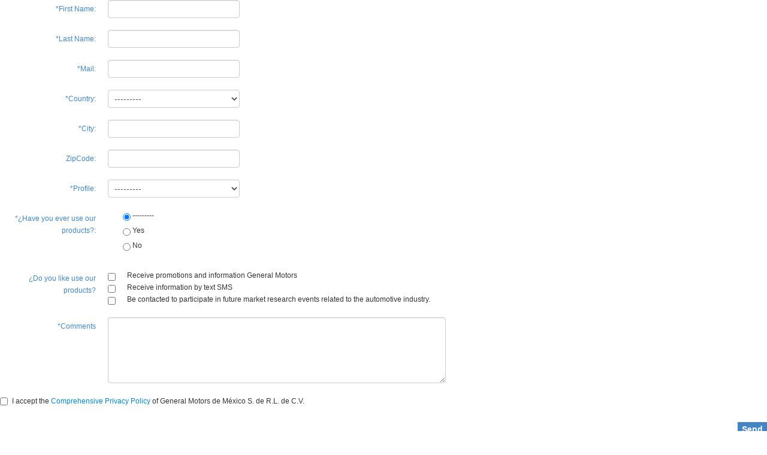

--- FILE ---
content_type: text/html; charset=utf-8
request_url: https://registro.comunicaciongm.com.mx/acdelco/contact_caac
body_size: 3452
content:
<!DOCTYPE html>

<html>
<head>
    <meta charset="utf-8">
    <title></title>

    <link rel="stylesheet" href="/static/css/acdelco/bootstrap.min.css">
    <link rel="stylesheet" href="/static/css/acdelco/bootstrap-responsive.min.css">
    <link rel="stylesheet" href="/static/CACHE/css/fbd7291b2b4f.css" type="text/css" media="screen" />
    <script src="/static/js/jquery-1.9.0.min.js"></script>
    <script src="/static/js/bootstrap.min.js"></script>
</head>
<body>
<header></header>

    

<div class="content">
    


        <form action="" method="POST" class="form-horizontal">
            <input type='hidden' name='csrfmiddlewaretoken' value='z8gW1HuJA8ngkbnMBWQazer2ZDLGuSSN' />

            <div class="control-group">
                <label for="id_first_name" class="control-label acdelco_p">
                    <span>*</span>First Name:
                </label>
                <div class="controls">
                    <input id="id_first_name" maxlength="60" name="first_name" type="text" />
                </div>
            </div>

            <div class="control-group">
                <label for="id_last_name"  class="control-label acdelco_p">
                    <span>*</span>Last Name:
                </label>
                <div class="controls">
                    <input id="id_last_name" maxlength="100" name="last_name" type="text" />
                </div>
            </div>

            <div class="control-group">
                <label for="id_email"  class="control-label acdelco_p">
                    <span>*</span>Mail:
                </label>
                <div class="controls">
                    <input id="id_email" maxlength="75" name="email" type="email" />
                </div>
            </div>
            <div class="control-group">
                <label for="id_country"  class="control-label acdelco_p">
                    <span>*</span>Country:
                </label>
                <div class="controls">
                    <select id="id_country" name="country">
<option value="" selected="selected">---------</option>
<option value="antigua">Antigua</option>
<option value="aruba">Aruba</option>
<option value="barbados">Barbados</option>
<option value="bermuda">Bermuda</option>
<option value="bonaire">Bonaire</option>
<option value="cayman islands">Cayman Islands</option>
<option value="costar rica">Costa Rica</option>
<option value="curacao">Curacao</option>
<option value="dominican republic">Dominican Republic</option>
<option value="el salvador">El Salvador</option>
<option value="grenada">Grenada</option>
<option value="guatemala">Guatemala</option>
<option value="haiti">Haiti</option>
<option value="honduras">Honduras</option>
<option value="jamaica">Jamaica</option>
<option value="nassau">Nassau</option>
<option value="nicaragua">Nicaragua</option>
<option value="panama">Panama</option>
<option value="st. vincent and the grendines">St. Vincent and the Grendines</option>
<option value="st. lucia">St. Lucia</option>
<option value="st. marteen">St. Marteen</option>
<option value="suriname">Suriname</option>
<option value="trinidad &amp; tobago">Trinidad &amp; Tobago</option>
<option value="virgin islands">Virgin Isalnds</option>
</select>
                </div>
            </div>
            <div class="control-group">
                <label for="id_city" class="control-label acdelco_p">
                    <span>*</span>City:
                </label>
                <div class="controls">
                    <input id="id_city" maxlength="100" name="city" type="text" />
                </div>
            </div>
            <div class="control-group">
                <label for="id_zipcode"  class="control-label acdelco_p">
                    <span></span>ZipCode:
                </label>
                <div class="controls">
                    <input id="id_zipcode" maxlength="9" name="zipcode" type="text" />
                    
                </div>
            </div>
            <div class="control-group">
                <label for="id_perfil"  class="control-label acdelco_p">
                    <span>*</span>Profile:
                </label>
                <div class="controls">
                    <select id="id_perfil" name="perfil">
<option value="" selected="selected">---------</option>
<option value="mechanic">Mechanic</option>
<option value="owner">Owner</option>
<option value="student">Student</option>
<option value="professional career">Professional career</option>
<option value="vendor">Vendor</option>
</select>
                </div>
            </div>

            <div class="control-group">
                <label for="id_is_product_used" 
                    class="acdelco_p control-label">
                        <span>*</span>¿Have you ever use our products?:
                    </label>
                <div class="controls">
                    <ul id="id_is_product_used">
<li><label for="id_is_product_used_0"><input checked="checked" id="id_is_product_used_0" name="is_product_used" type="radio" value="" /> ---------</label></li>
<li><label for="id_is_product_used_1"><input id="id_is_product_used_1" name="is_product_used" type="radio" value="True" /> Yes</label></li>
<li><label for="id_is_product_used_2"><input id="id_is_product_used_2" name="is_product_used" type="radio" value="False" /> No</label></li>
</ul>
                </div>
            </div>

            <div class="control-group">
                <label for="id_promo_gm" class="control-label acdelco_p">
                    <span></span>¿Do you like use our products?
                </label>
                <div class="controls">
                    <input id="id_promo_gm" name="promo_gm" type="checkbox" />Receive promotions and information General Motors<br />
                    <input id="id_promo_sms" name="promo_sms" type="checkbox" />Receive information by text SMS<br />
                    <input id="id_promo_market" name="promo_market" type="checkbox" />Be contacted to participate in future market research events related to the automotive industry.
                </div>
            </div>

            <div class="control-group">
                <label for="id_comments" { class="control-label acdelco_p">
                        <span>*</span>Comments
                </label>
                <div class="controls">
                    <textarea cols="40" id="id_comments" name="comments" rows="5">
</textarea>
                </div>
            </div>
            <div class="control-group">
                <label class="checkbox ">
                    <input id="id_check_policy" name="check_policy" type="checkbox" /> I accept the  <a href="https://www.gm.com.mx/privacidad/" target="_blank">Comprehensive Privacy Policy</a> of General Motors de México S. de R.L. de C.V.
                </label>
                
            </div>
            <button type="submit" class="pull-right btn-enviar">Send</button>

        </form>

        <br />


    
    <p class="privacy_notice">
        AVISO DE PRIVACIDAD SIMPLIFICADO DE GENERAL MOTORS DE MÉXICO, S. DE R.L. DE C.V. (“GMM”), actualizado al 1 de agosto del 2021<br>

        General Motors de México S. de R.L. de C.V. (GMM), con domicilio en Ejército Nacional No. 843-B, Col. Granada, Alcaldía Miguel Hidalgo, C.P. 11520, Ciudad de México, México, tendrá el carácter de Responsable del Tratamiento de sus datos personales, conforme a lo señalado en este Aviso de Privacidad Simplificado en conjunto con nuestro Aviso de Privacidad Integral. La información de nuestros empleados, clientes y clientes potenciales es tratada de forma estrictamente confidencial, por lo que al proporcionarnos sus datos usted consiente que los mismos puedan ser utilizados por General Motors de México S. de R.L. de C.V. para las siguientes actividades primarias y necesarias: (i) identificarle; (ii) contactarle; (iii) dar seguimiento, actualización y confirmación en cuanto a productos y servicios contratados; (iv) para darle servicios a través de nuestro Call Center; (v) proveerle del bien y/o servicio que solicite, (vi) honrar la garantía de su vehículo o de las partes, refacciones y accesorios, (vii) informarle acerca de llamados a revisión de su vehículo y brindarle servicios de asistencia técnica, (viii) mantener actualizados nuestros registros a fin de poder responderle a sus consultas; (ix) evaluar la calidad de los servicios que le ofrecemos; (x) responder a sus comentarios o solicitudes de información; (xi) realizar actividades de mercadeo y/o promoción en general; (xii) realizar actividades publicitarias de GMM y/o de nuestros socios de negocio; (xiii) invitarlo y/o registrarlo para eventos de GMM. Sus datos personales también serán recabados para las siguientes finalidades necesarias: a) identificarle y registrarle como usuario de los servicios de OnStar; b) generarle un  número de identificación personal (PIN) para autenticarle como usuario de los servicios de OnStar; c) brindarle los servicios que usted requiera de OnStar; d) administrar el uso de los servicios de OnStar; e) permitir el uso adecuado de las aplicaciones de OnStar; f) enviarle notificaciones relacionadas con los servicios OnStar; e) generarle reportes sobre el uso de los servicios OnStar; f) controlar a distancia determinadas características técnicas de su vehículo; g) recopilar información técnica de su vehículo; h) mantener actualizados nuestros registros y bases de datos; i) monitorear el uso que haga de los servicios OnStar, y j) dar cumplimiento a las obligaciones inherentes al Tratamiento de sus datos personales así como cualquier otra contraída por GMM


        En caso de que no desee que sus datos personales sean tratados para alguna o todas las finalidades adicionales, desde este momento usted nos puede comunicar lo anterior a la dirección: <a href="mailto:protecciondedatos@gm.com"> protecciondedatos@gm.com</a>

        GMM le notificará de cualquier cambio a su aviso de privacidad a través de nuestra página de internet:<a class="privacy_policy" href="https://www.gm.com.mx" target="_blank"> http://www.gm.com.mx</a>, en la sección de privacidad, en donde también podrá consultar nuestro Aviso Integral, por lo cual le pedimos revise la misma de manera periódica.
    </p>

</div>

    <script>
        function hideNotification() {
            $(".notification").fadeOut(1000);
        }

        (function() {
            setTimeout('hideNotification()', 3000);
        })();

        $(document).on("submit", "form", function(event) {
            $(this).children('button[type=submit]').attr("disabled", "disabled");
            $('#overlay').removeClass('hidden');
            // var overlay = jQuery('<div id="overlay"><img src="img/ajax-loader.gif" alt=""></div>');
            // overlay.appendTo(document.body)
        });
    </script>

<!--<div class="hidden" id="overlay"><img src="/static/img/ajax-loader.gif" alt=""></div>-->
</body>
</html>


--- FILE ---
content_type: text/css
request_url: https://registro.comunicaciongm.com.mx/static/CACHE/css/fbd7291b2b4f.css
body_size: 645
content:
body {
  font-size: 12px;
}
label {
  font-size: 12px;
}
ul {
  list-style: none;
}
.error {
  color: #900;
}
.notificacion {
  margin-left: 12px;
}
.error_notification {
  color: #900;
  padding-left: 10px;
}
.form-contanier {
  padding: 10px;
  font-size: 10px;
}
.acdelco_p {
  color: #4486C4;
}
.choices {
  position: relative;
}
#id_is_product_used_0,
#id_is_product_used_1 {
  position: relative;
}
.privacy_notice {
  color: #666;
  margin: 5px 10px;
  font-size: 9px;
  line-height: 11px;
  text-align: justify;
}
#id_promo_gm,
#id_promo_sms,
#id_promo_market {
  font-size: 10px;
  line-height: 1.4em;
  margin-right: 19px;
}
.privace_notice a {
  color: #666;
}
textarea {
  width: 50%;
}
button {
  background-color: #4486C4;
  border: 1px solid #4486C4;
  color: #ffffff;
  font-weight: bold;
}
